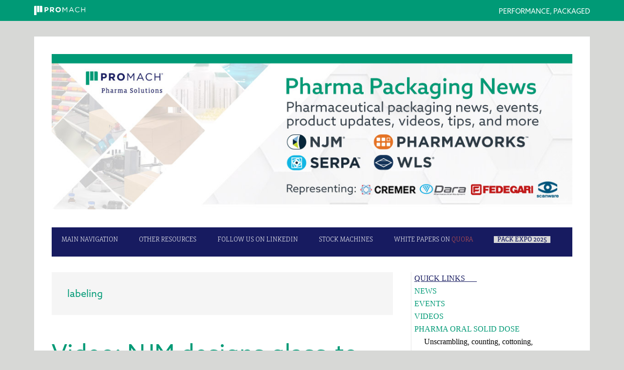

--- FILE ---
content_type: text/html; charset=UTF-8
request_url: https://www.pharmapackagingnews.com/tag/labeling/
body_size: 16044
content:
<!DOCTYPE html>
<html lang="en-US" prefix="og: https://ogp.me/ns#">
<head >
<meta charset="UTF-8" />
<meta name="viewport" content="width=device-width, initial-scale=1" />
	<style>img:is([sizes="auto" i], [sizes^="auto," i]) { contain-intrinsic-size: 3000px 1500px }</style>
	
<!-- Search Engine Optimization by Rank Math PRO - https://rankmath.com/ -->
<title>labeling &raquo; Pharma Packaging News</title>
<meta name="robots" content="follow, noindex"/>
<meta property="og:locale" content="en_US" />
<meta property="og:type" content="article" />
<meta property="og:title" content="labeling &raquo; Pharma Packaging News" />
<meta property="og:url" content="https://www.pharmapackagingnews.com/tag/labeling/" />
<meta property="og:site_name" content="Pharma Packaging News" />
<meta name="twitter:card" content="summary_large_image" />
<meta name="twitter:title" content="labeling &raquo; Pharma Packaging News" />
<meta name="twitter:label1" content="Posts" />
<meta name="twitter:data1" content="6" />
<script type="application/ld+json" class="rank-math-schema-pro">{"@context":"https://schema.org","@graph":[{"@type":"Organization","@id":"https://www.pharmapackagingnews.com/#organization","name":"Pharma Packaging News"},{"@type":"WebSite","@id":"https://www.pharmapackagingnews.com/#website","url":"https://www.pharmapackagingnews.com","name":"Pharma Packaging News","publisher":{"@id":"https://www.pharmapackagingnews.com/#organization"},"inLanguage":"en-US"},{"@type":"CollectionPage","@id":"https://www.pharmapackagingnews.com/tag/labeling/#webpage","url":"https://www.pharmapackagingnews.com/tag/labeling/","name":"labeling &raquo; Pharma Packaging News","isPartOf":{"@id":"https://www.pharmapackagingnews.com/#website"},"inLanguage":"en-US"}]}</script>
<!-- /Rank Math WordPress SEO plugin -->

<link rel="alternate" type="application/rss+xml" title="Pharma Packaging News &raquo; Feed" href="https://www.pharmapackagingnews.com/feed/" />
<link rel="alternate" type="application/rss+xml" title="Pharma Packaging News &raquo; Comments Feed" href="https://www.pharmapackagingnews.com/comments/feed/" />
<link rel="alternate" type="application/rss+xml" title="Pharma Packaging News &raquo; labeling Tag Feed" href="https://www.pharmapackagingnews.com/tag/labeling/feed/" />
<script type="text/javascript">
/* <![CDATA[ */
window._wpemojiSettings = {"baseUrl":"https:\/\/s.w.org\/images\/core\/emoji\/16.0.1\/72x72\/","ext":".png","svgUrl":"https:\/\/s.w.org\/images\/core\/emoji\/16.0.1\/svg\/","svgExt":".svg","source":{"concatemoji":"https:\/\/www.pharmapackagingnews.com\/wp-includes\/js\/wp-emoji-release.min.js?ver=6.8.3"}};
/*! This file is auto-generated */
!function(s,n){var o,i,e;function c(e){try{var t={supportTests:e,timestamp:(new Date).valueOf()};sessionStorage.setItem(o,JSON.stringify(t))}catch(e){}}function p(e,t,n){e.clearRect(0,0,e.canvas.width,e.canvas.height),e.fillText(t,0,0);var t=new Uint32Array(e.getImageData(0,0,e.canvas.width,e.canvas.height).data),a=(e.clearRect(0,0,e.canvas.width,e.canvas.height),e.fillText(n,0,0),new Uint32Array(e.getImageData(0,0,e.canvas.width,e.canvas.height).data));return t.every(function(e,t){return e===a[t]})}function u(e,t){e.clearRect(0,0,e.canvas.width,e.canvas.height),e.fillText(t,0,0);for(var n=e.getImageData(16,16,1,1),a=0;a<n.data.length;a++)if(0!==n.data[a])return!1;return!0}function f(e,t,n,a){switch(t){case"flag":return n(e,"\ud83c\udff3\ufe0f\u200d\u26a7\ufe0f","\ud83c\udff3\ufe0f\u200b\u26a7\ufe0f")?!1:!n(e,"\ud83c\udde8\ud83c\uddf6","\ud83c\udde8\u200b\ud83c\uddf6")&&!n(e,"\ud83c\udff4\udb40\udc67\udb40\udc62\udb40\udc65\udb40\udc6e\udb40\udc67\udb40\udc7f","\ud83c\udff4\u200b\udb40\udc67\u200b\udb40\udc62\u200b\udb40\udc65\u200b\udb40\udc6e\u200b\udb40\udc67\u200b\udb40\udc7f");case"emoji":return!a(e,"\ud83e\udedf")}return!1}function g(e,t,n,a){var r="undefined"!=typeof WorkerGlobalScope&&self instanceof WorkerGlobalScope?new OffscreenCanvas(300,150):s.createElement("canvas"),o=r.getContext("2d",{willReadFrequently:!0}),i=(o.textBaseline="top",o.font="600 32px Arial",{});return e.forEach(function(e){i[e]=t(o,e,n,a)}),i}function t(e){var t=s.createElement("script");t.src=e,t.defer=!0,s.head.appendChild(t)}"undefined"!=typeof Promise&&(o="wpEmojiSettingsSupports",i=["flag","emoji"],n.supports={everything:!0,everythingExceptFlag:!0},e=new Promise(function(e){s.addEventListener("DOMContentLoaded",e,{once:!0})}),new Promise(function(t){var n=function(){try{var e=JSON.parse(sessionStorage.getItem(o));if("object"==typeof e&&"number"==typeof e.timestamp&&(new Date).valueOf()<e.timestamp+604800&&"object"==typeof e.supportTests)return e.supportTests}catch(e){}return null}();if(!n){if("undefined"!=typeof Worker&&"undefined"!=typeof OffscreenCanvas&&"undefined"!=typeof URL&&URL.createObjectURL&&"undefined"!=typeof Blob)try{var e="postMessage("+g.toString()+"("+[JSON.stringify(i),f.toString(),p.toString(),u.toString()].join(",")+"));",a=new Blob([e],{type:"text/javascript"}),r=new Worker(URL.createObjectURL(a),{name:"wpTestEmojiSupports"});return void(r.onmessage=function(e){c(n=e.data),r.terminate(),t(n)})}catch(e){}c(n=g(i,f,p,u))}t(n)}).then(function(e){for(var t in e)n.supports[t]=e[t],n.supports.everything=n.supports.everything&&n.supports[t],"flag"!==t&&(n.supports.everythingExceptFlag=n.supports.everythingExceptFlag&&n.supports[t]);n.supports.everythingExceptFlag=n.supports.everythingExceptFlag&&!n.supports.flag,n.DOMReady=!1,n.readyCallback=function(){n.DOMReady=!0}}).then(function(){return e}).then(function(){var e;n.supports.everything||(n.readyCallback(),(e=n.source||{}).concatemoji?t(e.concatemoji):e.wpemoji&&e.twemoji&&(t(e.twemoji),t(e.wpemoji)))}))}((window,document),window._wpemojiSettings);
/* ]]> */
</script>
<link rel='stylesheet' id='metro-pro-css' href='https://www.pharmapackagingnews.com/wp-content/themes/metro-pro/style.css?ver=2.2.2' type='text/css' media='all' />
<style id='metro-pro-inline-css' type='text/css'>


		a,
		.entry-content a,
		.entry-title a:focus,
		.entry-title a:hover,
		.genesis-nav-menu > .right > a:focus,
		.genesis-nav-menu > .right > a:hover {
			color: #009a76;
		}
		

		a.social-buttons:focus,
		a.social-buttons:hover,
		button:focus,
		button:hover,
		input:focus[type="button"],
		input:focus[type="reset"],
		input:focus[type="submit"],
		input:hover[type="button"],
		input:hover[type="reset"],
		input:hover[type="submit"],
		.archive-pagination li a:focus,
		.archive-pagination li a:hover,
		.archive-pagination li.active a,
		.button:focus,
		.button:hover,
		.content .entry-meta .entry-comments-link a,
		.entry-content .button:focus,
		.entry-content .button:hover,
		.genesis-nav-menu .current-menu-item > a,
		.genesis-nav-menu a:focus,
		.genesis-nav-menu a:hover,
		.nav-primary .sub-menu a:focus,
		.nav-primary .sub-menu a:hover,
		.nav-secondary .sub-menu a:focus,
		.nav-secondary .sub-menu a:hover,
		.sidebar .enews-widget input[type="submit"],
		.site-title a,
		.site-title a:focus,
		.site-title a:hover {
			background-color: #009a76;
			color: #ffffff;
		}

		
</style>
<style id='wp-emoji-styles-inline-css' type='text/css'>

	img.wp-smiley, img.emoji {
		display: inline !important;
		border: none !important;
		box-shadow: none !important;
		height: 1em !important;
		width: 1em !important;
		margin: 0 0.07em !important;
		vertical-align: -0.1em !important;
		background: none !important;
		padding: 0 !important;
	}
</style>
<link rel='stylesheet' id='wp-block-library-css' href='https://www.pharmapackagingnews.com/wp-includes/css/dist/block-library/style.min.css?ver=6.8.3' type='text/css' media='all' />
<style id='classic-theme-styles-inline-css' type='text/css'>
/*! This file is auto-generated */
.wp-block-button__link{color:#fff;background-color:#32373c;border-radius:9999px;box-shadow:none;text-decoration:none;padding:calc(.667em + 2px) calc(1.333em + 2px);font-size:1.125em}.wp-block-file__button{background:#32373c;color:#fff;text-decoration:none}
</style>
<link rel='stylesheet' id='pardot-css' href='https://www.pharmapackagingnews.com/wp-content/plugins/pardot/build/style-index.css?ver=1717465290' type='text/css' media='all' />
<link rel='stylesheet' id='wpda_countdown_gutenberg_css-css' href='https://www.pharmapackagingnews.com/wp-content/plugins/widget-countdown/includes/gutenberg/style.css?ver=6.8.3' type='text/css' media='all' />
<style id='pdfemb-pdf-embedder-viewer-style-inline-css' type='text/css'>
.wp-block-pdfemb-pdf-embedder-viewer{max-width:none}

</style>
<link rel='stylesheet' id='mediaelement-css' href='https://www.pharmapackagingnews.com/wp-includes/js/mediaelement/mediaelementplayer-legacy.min.css?ver=4.2.17' type='text/css' media='all' />
<link rel='stylesheet' id='wp-mediaelement-css' href='https://www.pharmapackagingnews.com/wp-includes/js/mediaelement/wp-mediaelement.min.css?ver=6.8.3' type='text/css' media='all' />
<style id='jetpack-sharing-buttons-style-inline-css' type='text/css'>
.jetpack-sharing-buttons__services-list{display:flex;flex-direction:row;flex-wrap:wrap;gap:0;list-style-type:none;margin:5px;padding:0}.jetpack-sharing-buttons__services-list.has-small-icon-size{font-size:12px}.jetpack-sharing-buttons__services-list.has-normal-icon-size{font-size:16px}.jetpack-sharing-buttons__services-list.has-large-icon-size{font-size:24px}.jetpack-sharing-buttons__services-list.has-huge-icon-size{font-size:36px}@media print{.jetpack-sharing-buttons__services-list{display:none!important}}.editor-styles-wrapper .wp-block-jetpack-sharing-buttons{gap:0;padding-inline-start:0}ul.jetpack-sharing-buttons__services-list.has-background{padding:1.25em 2.375em}
</style>
<style id='global-styles-inline-css' type='text/css'>
:root{--wp--preset--aspect-ratio--square: 1;--wp--preset--aspect-ratio--4-3: 4/3;--wp--preset--aspect-ratio--3-4: 3/4;--wp--preset--aspect-ratio--3-2: 3/2;--wp--preset--aspect-ratio--2-3: 2/3;--wp--preset--aspect-ratio--16-9: 16/9;--wp--preset--aspect-ratio--9-16: 9/16;--wp--preset--color--black: #000000;--wp--preset--color--cyan-bluish-gray: #abb8c3;--wp--preset--color--white: #ffffff;--wp--preset--color--pale-pink: #f78da7;--wp--preset--color--vivid-red: #cf2e2e;--wp--preset--color--luminous-vivid-orange: #ff6900;--wp--preset--color--luminous-vivid-amber: #fcb900;--wp--preset--color--light-green-cyan: #7bdcb5;--wp--preset--color--vivid-green-cyan: #00d084;--wp--preset--color--pale-cyan-blue: #8ed1fc;--wp--preset--color--vivid-cyan-blue: #0693e3;--wp--preset--color--vivid-purple: #9b51e0;--wp--preset--gradient--vivid-cyan-blue-to-vivid-purple: linear-gradient(135deg,rgba(6,147,227,1) 0%,rgb(155,81,224) 100%);--wp--preset--gradient--light-green-cyan-to-vivid-green-cyan: linear-gradient(135deg,rgb(122,220,180) 0%,rgb(0,208,130) 100%);--wp--preset--gradient--luminous-vivid-amber-to-luminous-vivid-orange: linear-gradient(135deg,rgba(252,185,0,1) 0%,rgba(255,105,0,1) 100%);--wp--preset--gradient--luminous-vivid-orange-to-vivid-red: linear-gradient(135deg,rgba(255,105,0,1) 0%,rgb(207,46,46) 100%);--wp--preset--gradient--very-light-gray-to-cyan-bluish-gray: linear-gradient(135deg,rgb(238,238,238) 0%,rgb(169,184,195) 100%);--wp--preset--gradient--cool-to-warm-spectrum: linear-gradient(135deg,rgb(74,234,220) 0%,rgb(151,120,209) 20%,rgb(207,42,186) 40%,rgb(238,44,130) 60%,rgb(251,105,98) 80%,rgb(254,248,76) 100%);--wp--preset--gradient--blush-light-purple: linear-gradient(135deg,rgb(255,206,236) 0%,rgb(152,150,240) 100%);--wp--preset--gradient--blush-bordeaux: linear-gradient(135deg,rgb(254,205,165) 0%,rgb(254,45,45) 50%,rgb(107,0,62) 100%);--wp--preset--gradient--luminous-dusk: linear-gradient(135deg,rgb(255,203,112) 0%,rgb(199,81,192) 50%,rgb(65,88,208) 100%);--wp--preset--gradient--pale-ocean: linear-gradient(135deg,rgb(255,245,203) 0%,rgb(182,227,212) 50%,rgb(51,167,181) 100%);--wp--preset--gradient--electric-grass: linear-gradient(135deg,rgb(202,248,128) 0%,rgb(113,206,126) 100%);--wp--preset--gradient--midnight: linear-gradient(135deg,rgb(2,3,129) 0%,rgb(40,116,252) 100%);--wp--preset--font-size--small: 13px;--wp--preset--font-size--medium: 20px;--wp--preset--font-size--large: 36px;--wp--preset--font-size--x-large: 42px;--wp--preset--spacing--20: 0.44rem;--wp--preset--spacing--30: 0.67rem;--wp--preset--spacing--40: 1rem;--wp--preset--spacing--50: 1.5rem;--wp--preset--spacing--60: 2.25rem;--wp--preset--spacing--70: 3.38rem;--wp--preset--spacing--80: 5.06rem;--wp--preset--shadow--natural: 6px 6px 9px rgba(0, 0, 0, 0.2);--wp--preset--shadow--deep: 12px 12px 50px rgba(0, 0, 0, 0.4);--wp--preset--shadow--sharp: 6px 6px 0px rgba(0, 0, 0, 0.2);--wp--preset--shadow--outlined: 6px 6px 0px -3px rgba(255, 255, 255, 1), 6px 6px rgba(0, 0, 0, 1);--wp--preset--shadow--crisp: 6px 6px 0px rgba(0, 0, 0, 1);}:where(.is-layout-flex){gap: 0.5em;}:where(.is-layout-grid){gap: 0.5em;}body .is-layout-flex{display: flex;}.is-layout-flex{flex-wrap: wrap;align-items: center;}.is-layout-flex > :is(*, div){margin: 0;}body .is-layout-grid{display: grid;}.is-layout-grid > :is(*, div){margin: 0;}:where(.wp-block-columns.is-layout-flex){gap: 2em;}:where(.wp-block-columns.is-layout-grid){gap: 2em;}:where(.wp-block-post-template.is-layout-flex){gap: 1.25em;}:where(.wp-block-post-template.is-layout-grid){gap: 1.25em;}.has-black-color{color: var(--wp--preset--color--black) !important;}.has-cyan-bluish-gray-color{color: var(--wp--preset--color--cyan-bluish-gray) !important;}.has-white-color{color: var(--wp--preset--color--white) !important;}.has-pale-pink-color{color: var(--wp--preset--color--pale-pink) !important;}.has-vivid-red-color{color: var(--wp--preset--color--vivid-red) !important;}.has-luminous-vivid-orange-color{color: var(--wp--preset--color--luminous-vivid-orange) !important;}.has-luminous-vivid-amber-color{color: var(--wp--preset--color--luminous-vivid-amber) !important;}.has-light-green-cyan-color{color: var(--wp--preset--color--light-green-cyan) !important;}.has-vivid-green-cyan-color{color: var(--wp--preset--color--vivid-green-cyan) !important;}.has-pale-cyan-blue-color{color: var(--wp--preset--color--pale-cyan-blue) !important;}.has-vivid-cyan-blue-color{color: var(--wp--preset--color--vivid-cyan-blue) !important;}.has-vivid-purple-color{color: var(--wp--preset--color--vivid-purple) !important;}.has-black-background-color{background-color: var(--wp--preset--color--black) !important;}.has-cyan-bluish-gray-background-color{background-color: var(--wp--preset--color--cyan-bluish-gray) !important;}.has-white-background-color{background-color: var(--wp--preset--color--white) !important;}.has-pale-pink-background-color{background-color: var(--wp--preset--color--pale-pink) !important;}.has-vivid-red-background-color{background-color: var(--wp--preset--color--vivid-red) !important;}.has-luminous-vivid-orange-background-color{background-color: var(--wp--preset--color--luminous-vivid-orange) !important;}.has-luminous-vivid-amber-background-color{background-color: var(--wp--preset--color--luminous-vivid-amber) !important;}.has-light-green-cyan-background-color{background-color: var(--wp--preset--color--light-green-cyan) !important;}.has-vivid-green-cyan-background-color{background-color: var(--wp--preset--color--vivid-green-cyan) !important;}.has-pale-cyan-blue-background-color{background-color: var(--wp--preset--color--pale-cyan-blue) !important;}.has-vivid-cyan-blue-background-color{background-color: var(--wp--preset--color--vivid-cyan-blue) !important;}.has-vivid-purple-background-color{background-color: var(--wp--preset--color--vivid-purple) !important;}.has-black-border-color{border-color: var(--wp--preset--color--black) !important;}.has-cyan-bluish-gray-border-color{border-color: var(--wp--preset--color--cyan-bluish-gray) !important;}.has-white-border-color{border-color: var(--wp--preset--color--white) !important;}.has-pale-pink-border-color{border-color: var(--wp--preset--color--pale-pink) !important;}.has-vivid-red-border-color{border-color: var(--wp--preset--color--vivid-red) !important;}.has-luminous-vivid-orange-border-color{border-color: var(--wp--preset--color--luminous-vivid-orange) !important;}.has-luminous-vivid-amber-border-color{border-color: var(--wp--preset--color--luminous-vivid-amber) !important;}.has-light-green-cyan-border-color{border-color: var(--wp--preset--color--light-green-cyan) !important;}.has-vivid-green-cyan-border-color{border-color: var(--wp--preset--color--vivid-green-cyan) !important;}.has-pale-cyan-blue-border-color{border-color: var(--wp--preset--color--pale-cyan-blue) !important;}.has-vivid-cyan-blue-border-color{border-color: var(--wp--preset--color--vivid-cyan-blue) !important;}.has-vivid-purple-border-color{border-color: var(--wp--preset--color--vivid-purple) !important;}.has-vivid-cyan-blue-to-vivid-purple-gradient-background{background: var(--wp--preset--gradient--vivid-cyan-blue-to-vivid-purple) !important;}.has-light-green-cyan-to-vivid-green-cyan-gradient-background{background: var(--wp--preset--gradient--light-green-cyan-to-vivid-green-cyan) !important;}.has-luminous-vivid-amber-to-luminous-vivid-orange-gradient-background{background: var(--wp--preset--gradient--luminous-vivid-amber-to-luminous-vivid-orange) !important;}.has-luminous-vivid-orange-to-vivid-red-gradient-background{background: var(--wp--preset--gradient--luminous-vivid-orange-to-vivid-red) !important;}.has-very-light-gray-to-cyan-bluish-gray-gradient-background{background: var(--wp--preset--gradient--very-light-gray-to-cyan-bluish-gray) !important;}.has-cool-to-warm-spectrum-gradient-background{background: var(--wp--preset--gradient--cool-to-warm-spectrum) !important;}.has-blush-light-purple-gradient-background{background: var(--wp--preset--gradient--blush-light-purple) !important;}.has-blush-bordeaux-gradient-background{background: var(--wp--preset--gradient--blush-bordeaux) !important;}.has-luminous-dusk-gradient-background{background: var(--wp--preset--gradient--luminous-dusk) !important;}.has-pale-ocean-gradient-background{background: var(--wp--preset--gradient--pale-ocean) !important;}.has-electric-grass-gradient-background{background: var(--wp--preset--gradient--electric-grass) !important;}.has-midnight-gradient-background{background: var(--wp--preset--gradient--midnight) !important;}.has-small-font-size{font-size: var(--wp--preset--font-size--small) !important;}.has-medium-font-size{font-size: var(--wp--preset--font-size--medium) !important;}.has-large-font-size{font-size: var(--wp--preset--font-size--large) !important;}.has-x-large-font-size{font-size: var(--wp--preset--font-size--x-large) !important;}
:where(.wp-block-post-template.is-layout-flex){gap: 1.25em;}:where(.wp-block-post-template.is-layout-grid){gap: 1.25em;}
:where(.wp-block-columns.is-layout-flex){gap: 2em;}:where(.wp-block-columns.is-layout-grid){gap: 2em;}
:root :where(.wp-block-pullquote){font-size: 1.5em;line-height: 1.6;}
</style>
<link rel='stylesheet' id='dashicons-css' href='https://www.pharmapackagingnews.com/wp-includes/css/dashicons.min.css?ver=6.8.3' type='text/css' media='all' />
<link rel='stylesheet' id='google-font-css' href='https://fonts.googleapis.com/css?family=Oswald%3A400&#038;ver=2.2.2' type='text/css' media='all' />
<script type="text/javascript" src="https://www.pharmapackagingnews.com/wp-includes/js/jquery/jquery.min.js?ver=3.7.1" id="jquery-core-js"></script>
<script type="text/javascript" src="https://www.pharmapackagingnews.com/wp-includes/js/jquery/jquery-migrate.min.js?ver=3.4.1" id="jquery-migrate-js"></script>
<link rel="https://api.w.org/" href="https://www.pharmapackagingnews.com/wp-json/" /><link rel="alternate" title="JSON" type="application/json" href="https://www.pharmapackagingnews.com/wp-json/wp/v2/tags/37" /><link rel="EditURI" type="application/rsd+xml" title="RSD" href="https://www.pharmapackagingnews.com/xmlrpc.php?rsd" />
	<style>img#wpstats{display:none}</style>
		<style type="text/css">.site-title a { background: url(https://www.pharmapackagingnews.com/wp-content/uploads/PharmaSolutions_Blog_Header-V3.jpg) no-repeat !important; }</style>
<!-- Google Tag Manager -->
<script>(function(w,d,s,l,i){w[l]=w[l]||[];w[l].push({'gtm.start':
new Date().getTime(),event:'gtm.js'});var f=d.getElementsByTagName(s)[0],
j=d.createElement(s),dl=l!='dataLayer'?'&l='+l:'';j.async=true;j.src=
'https://www.googletagmanager.com/gtm.js?id='+i+dl;f.parentNode.insertBefore(j,f);
})(window,document,'script','dataLayer', 'GTM-5KC3R8G');</script>
<!-- End Google Tag Manager --><style type="text/css" id="custom-background-css">
body.custom-background { background-color: #d7d8d6; }
</style>
	<link rel="icon" href="https://www.pharmapackagingnews.com/wp-content/uploads/2019/01/cropped-promach-favicon-32x32.png" sizes="32x32" />
<link rel="icon" href="https://www.pharmapackagingnews.com/wp-content/uploads/2019/01/cropped-promach-favicon-192x192.png" sizes="192x192" />
<link rel="apple-touch-icon" href="https://www.pharmapackagingnews.com/wp-content/uploads/2019/01/cropped-promach-favicon-180x180.png" />
<meta name="msapplication-TileImage" content="https://www.pharmapackagingnews.com/wp-content/uploads/2019/01/cropped-promach-favicon-270x270.png" />
</head>
<body class="archive tag tag-labeling tag-37 custom-background wp-theme-genesis wp-child-theme-metro-pro custom-header header-image header-full-width content-sidebar genesis-breadcrumbs-hidden genesis-footer-widgets-hidden" itemscope itemtype="https://schema.org/WebPage"><!-- Google Tag Manager (noscript) -->
<noscript><iframe src="https://www.googletagmanager.com/ns.html?id=GTM-5KC3R8G"
height="0" width="0" style="display:none;visibility:hidden"></iframe></noscript>
<!-- End Google Tag Manager (noscript) --><div class="endorser-bar">
	<div class="endorser-wrap">
		<a href="https://www.promachbuilt.com" target="_blank" rel="noopener noreferrer">
			<img src="/wp-content/themes/metro-pro/images/promach-endorser-bar-logo.png" alt="ProMach: Performance, Packaged">
		</a>
		<span>Performance, Packaged</span>
	</div>
</div><div class="site-container"><ul class="genesis-skip-link"><li><a href="#genesis-nav-primary" class="screen-reader-shortcut"> Skip to primary navigation</a></li><li><a href="#genesis-content" class="screen-reader-shortcut"> Skip to main content</a></li><li><a href="#genesis-sidebar-primary" class="screen-reader-shortcut"> Skip to primary sidebar</a></li></ul><div class="site-container-wrap"><header class="site-header" itemscope itemtype="https://schema.org/WPHeader"><div class="wrap"><div class="title-area"><p class="site-title" itemprop="headline"><a href="https://www.pharmapackagingnews.com/">Pharma Packaging News</a></p><p class="site-description" itemprop="description">Online resource for news, product updates, events, videos, aftermarket, technical tips for ProMach Pharma -- NJM, Pharmaworks, WLS</p></div></div></header><nav class="nav-primary" aria-label="Main" itemscope itemtype="https://schema.org/SiteNavigationElement" id="genesis-nav-primary"><div class="wrap"><ul id="menu-main-menu" class="menu genesis-nav-menu menu-primary js-superfish"><li id="menu-item-3463" class="menu-item menu-item-type-custom menu-item-object-custom menu-item-has-children menu-item-3463"><a itemprop="url"><span itemprop="name">Main Navigation</span></a>
<ul class="sub-menu">
	<li id="menu-item-3799" class="menu-item menu-item-type-custom menu-item-object-custom menu-item-home menu-item-3799"><a href="https://www.pharmapackagingnews.com/" itemprop="url"><span itemprop="name">Home</span></a></li>
	<li id="menu-item-3464" class="menu-item menu-item-type-custom menu-item-object-custom menu-item-3464"><a href="https://www.pharmapackagingnews.com/category/news/" itemprop="url"><span itemprop="name">News</span></a></li>
	<li id="menu-item-3465" class="menu-item menu-item-type-custom menu-item-object-custom menu-item-3465"><a href="https://www.pharmapackagingnews.com/category/events/" itemprop="url"><span itemprop="name">Events</span></a></li>
	<li id="menu-item-3466" class="menu-item menu-item-type-custom menu-item-object-custom menu-item-3466"><a href="https://www.pharmapackagingnews.com/category/videos/" itemprop="url"><span itemprop="name">Videos</span></a></li>
	<li id="menu-item-3467" class="menu-item menu-item-type-custom menu-item-object-custom menu-item-3467"><a href="https://www.pharmapackagingnews.com/category/pharma-oral-solid-dose/" itemprop="url"><span itemprop="name">Pharma Oral Solid Dose</span></a></li>
	<li id="menu-item-3468" class="menu-item menu-item-type-custom menu-item-object-custom menu-item-3468"><a href="https://www.pharmapackagingnews.com/category/liquid-aseptic-processing/" itemprop="url"><span itemprop="name">Pharma Liquid Aseptic Processing</span></a></li>
	<li id="menu-item-3469" class="menu-item menu-item-type-custom menu-item-object-custom menu-item-3469"><a href="https://www.pharmapackagingnews.com/category/pharma-secondary-packaging/" itemprop="url"><span itemprop="name">Pharma Secondary Packaging</span></a></li>
	<li id="menu-item-3470" class="menu-item menu-item-type-custom menu-item-object-custom menu-item-3470"><a href="https://www.pharmapackagingnews.com/category/aftermarket/" itemprop="url"><span itemprop="name">Aftermarket</span></a></li>
	<li id="menu-item-3471" class="menu-item menu-item-type-custom menu-item-object-custom menu-item-3471"><a href="https://www.pharmapackagingnews.com/category/njm/" itemprop="url"><span itemprop="name">NJM Content</span></a></li>
	<li id="menu-item-3472" class="menu-item menu-item-type-custom menu-item-object-custom menu-item-3472"><a href="https://www.pharmapackagingnews.com/category/pharmaworks/" itemprop="url"><span itemprop="name">Pharmaworks Content</span></a></li>
	<li id="menu-item-3473" class="menu-item menu-item-type-custom menu-item-object-custom menu-item-3473"><a href="https://www.pharmapackagingnews.com/category/serpa/" itemprop="url"><span itemprop="name">Serpa Content</span></a></li>
	<li id="menu-item-3474" class="menu-item menu-item-type-custom menu-item-object-custom menu-item-3474"><a href="https://www.pharmapackagingnews.com/category/wls/" itemprop="url"><span itemprop="name">WLS Content</span></a></li>
	<li id="menu-item-3475" class="menu-item menu-item-type-custom menu-item-object-custom menu-item-3475"><a href="https://www.pharmapackagingnews.com/all-posts/" itemprop="url"><span itemprop="name">All posts on this blog</span></a></li>
</ul>
</li>
<li id="menu-item-3462" class="menu-item menu-item-type-custom menu-item-object-custom menu-item-has-children menu-item-3462"><a itemprop="url"><span itemprop="name">Other Resources</span></a>
<ul class="sub-menu">
	<li id="menu-item-3082" class="menu-item menu-item-type-custom menu-item-object-custom menu-item-has-children menu-item-3082"><a href="https://www.pharmapackagingnews.com/category/njm/" itemprop="url"><span itemprop="name">NJM</span></a>
	<ul class="sub-menu">
		<li id="menu-item-3080" class="menu-item menu-item-type-custom menu-item-object-custom menu-item-3080"><a href="https://www.njmpackaging.com/" itemprop="url"><span itemprop="name">NJM Web Site</span></a></li>
		<li id="menu-item-3081" class="menu-item menu-item-type-custom menu-item-object-custom menu-item-3081"><a href="https://www.njmpackaging.com/products/" itemprop="url"><span itemprop="name">NJM Products</span></a></li>
		<li id="menu-item-3428" class="menu-item menu-item-type-custom menu-item-object-custom menu-item-3428"><a href="https://www.linkedin.com/company/njm-packaging" itemprop="url"><span itemprop="name">NJM on LinkedIn</span></a></li>
	</ul>
</li>
	<li id="menu-item-3435" class="menu-item menu-item-type-custom menu-item-object-custom menu-item-has-children menu-item-3435"><a href="https://www.pharmapackagingnews.com/category/pharmaworks/" itemprop="url"><span itemprop="name">Pharmaworks</span></a>
	<ul class="sub-menu">
		<li id="menu-item-3436" class="menu-item menu-item-type-custom menu-item-object-custom menu-item-3436"><a href="https://www.pharmaworks.com/" itemprop="url"><span itemprop="name">Pharmaworks Web Site</span></a></li>
		<li id="menu-item-3437" class="menu-item menu-item-type-custom menu-item-object-custom menu-item-3437"><a href="https://www.pharmaworks.com/products/" itemprop="url"><span itemprop="name">Pharmaworks Products</span></a></li>
		<li id="menu-item-3438" class="menu-item menu-item-type-custom menu-item-object-custom menu-item-3438"><a href="https://www.linkedin.com/company/pharmaworks" itemprop="url"><span itemprop="name">Pharmaworks on LinkedIn</span></a></li>
	</ul>
</li>
	<li id="menu-item-3444" class="menu-item menu-item-type-custom menu-item-object-custom menu-item-has-children menu-item-3444"><a href="https://www.pharmapackagingnews.com/category/serpa/" itemprop="url"><span itemprop="name">Serpa</span></a>
	<ul class="sub-menu">
		<li id="menu-item-3445" class="menu-item menu-item-type-custom menu-item-object-custom menu-item-3445"><a href="https://www.serpapackaging.com/" itemprop="url"><span itemprop="name">Serpa Web Site</span></a></li>
		<li id="menu-item-3446" class="menu-item menu-item-type-custom menu-item-object-custom menu-item-3446"><a href="https://www.serpapackaging.com/products/" itemprop="url"><span itemprop="name">Serpa Products</span></a></li>
		<li id="menu-item-3447" class="menu-item menu-item-type-custom menu-item-object-custom menu-item-3447"><a href="https://www.linkedin.com/company/serpa-packaging-solutions/" itemprop="url"><span itemprop="name">Serpa on LinkedIn</span></a></li>
	</ul>
</li>
	<li id="menu-item-3112" class="menu-item menu-item-type-custom menu-item-object-custom menu-item-has-children menu-item-3112"><a href="https://www.pharmapackagingnews.com/category/wls/" itemprop="url"><span itemprop="name">WLS</span></a>
	<ul class="sub-menu">
		<li id="menu-item-3113" class="menu-item menu-item-type-custom menu-item-object-custom menu-item-3113"><a href="https://www.weilerls.com/" itemprop="url"><span itemprop="name">WLS Web Site</span></a></li>
		<li id="menu-item-3114" class="menu-item menu-item-type-custom menu-item-object-custom menu-item-3114"><a href="https://www.weilerls.com/products/" itemprop="url"><span itemprop="name">WLS Products</span></a></li>
		<li id="menu-item-3429" class="menu-item menu-item-type-custom menu-item-object-custom menu-item-3429"><a href="https://www.linkedin.com/company/weiler-labeling-systems/" itemprop="url"><span itemprop="name">WLS on LinkedIn</span></a></li>
	</ul>
</li>
	<li id="menu-item-3124" class="menu-item menu-item-type-custom menu-item-object-custom menu-item-has-children menu-item-3124"><a href="https://www.promachbuilt.com/" itemprop="url"><span itemprop="name">ProMach</span></a>
	<ul class="sub-menu">
		<li id="menu-item-3125" class="menu-item menu-item-type-custom menu-item-object-custom menu-item-3125"><a href="https://www.promachpharma.com" itemprop="url"><span itemprop="name">Pharma Business Line Portfolio Summary</span></a></li>
		<li id="menu-item-6279" class="menu-item menu-item-type-post_type menu-item-object-page menu-item-6279"><a href="https://www.pharmapackagingnews.com/white-papers-on-quora/" itemprop="url"><span itemprop="name">White Papers on <span style="color: #C65451;">Quora</span></span></a></li>
	</ul>
</li>
	<li id="menu-item-3141" class="menu-item menu-item-type-custom menu-item-object-custom menu-item-has-children menu-item-3141"><a href="https://www.pharmapackagingnews.com/contact/" itemprop="url"><span itemprop="name">Contact Us</span></a>
	<ul class="sub-menu">
		<li id="menu-item-3142" class="menu-item menu-item-type-custom menu-item-object-custom menu-item-3142"><a href="https://www.njmpackaging.com/contact/" itemprop="url"><span itemprop="name">Contact NJM</span></a></li>
		<li id="menu-item-3452" class="menu-item menu-item-type-custom menu-item-object-custom menu-item-3452"><a href="https://www.pharmaworks.com/contact/" itemprop="url"><span itemprop="name">Contact Pharmaworks</span></a></li>
		<li id="menu-item-3453" class="menu-item menu-item-type-custom menu-item-object-custom menu-item-3453"><a href="https://www.serpapackaging.com/contact/" itemprop="url"><span itemprop="name">Contact Serpa</span></a></li>
		<li id="menu-item-3143" class="menu-item menu-item-type-custom menu-item-object-custom menu-item-3143"><a href="https://www.weilerls.com/contact/" itemprop="url"><span itemprop="name">Contact WLS</span></a></li>
	</ul>
</li>
</ul>
</li>
<li id="menu-item-3135" class="menu-item menu-item-type-custom menu-item-object-custom menu-item-has-children menu-item-3135"><a itemprop="url"><span itemprop="name">Follow Us on LinkedIn</span></a>
<ul class="sub-menu">
	<li id="menu-item-3136" class="menu-item menu-item-type-custom menu-item-object-custom menu-item-3136"><a href="https://www.linkedin.com/company/njm-packaging" itemprop="url"><span itemprop="name">NJM LinkedIn</span></a></li>
	<li id="menu-item-3137" class="menu-item menu-item-type-custom menu-item-object-custom menu-item-3137"><a href="https://www.linkedin.com/company/weiler-labeling-systems/" itemprop="url"><span itemprop="name">WLS LinkedIn</span></a></li>
	<li id="menu-item-3442" class="menu-item menu-item-type-custom menu-item-object-custom menu-item-3442"><a href="https://www.linkedin.com/company/pharmaworks" itemprop="url"><span itemprop="name">Pharmaworks LinkedIn</span></a></li>
	<li id="menu-item-3528" class="menu-item menu-item-type-custom menu-item-object-custom menu-item-3528"><a href="https://www.linkedin.com/company/serpa-packaging-solutions/" itemprop="url"><span itemprop="name">Serpa LinkedIn</span></a></li>
	<li id="menu-item-3443" class="menu-item menu-item-type-custom menu-item-object-custom menu-item-3443"><a href="https://www.linkedin.com/company/pro-mach-inc" itemprop="url"><span itemprop="name">ProMach LinkedIn</span></a></li>
</ul>
</li>
<li id="menu-item-3580" class="menu-item menu-item-type-custom menu-item-object-custom menu-item-3580"><a href="https://www.pharmapackagingnews.com/stock-machines/" itemprop="url"><span itemprop="name">Stock Machines</span></a></li>
<li id="menu-item-6278" class="menu-item menu-item-type-post_type menu-item-object-page menu-item-6278"><a href="https://www.pharmapackagingnews.com/white-papers-on-quora/" itemprop="url"><span itemprop="name">White Papers on <span style="color: #C65451;">Quora</span></span></a></li>
<li id="menu-item-3802" class="menu-item menu-item-type-custom menu-item-object-custom menu-item-3802"><a href="https://www.pharmapackagingnews.com/pack-expo-las-vegas-2025-preview/" itemprop="url"><span itemprop="name"><p class=MsoNormal style='background:#D9D9D9;mso-background-themecolor:background1; mso-background-themeshade:217'><b><span style='color:#D9D9D9;mso-themecolor: background1;mso-themeshade:217;mso-style-textfill-fill-color:#D9D9D9; mso-style-textfill-fill-themecolor:background1;mso-style-textfill-fill-alpha: 100.0%;mso-style-textfill-fill-colortransforms:lumm=85000'>&#8211;</span><span class=SpellE><span style='color:#171B60'>Pack Expo 2025</span></span><span style='color:#171B60'></span><span style='color:#D9D9D9;mso-themecolor: background1;mso-themeshade:217;mso-style-textfill-fill-color:#D9D9D9; mso-style-textfill-fill-themecolor:background1;mso-style-textfill-fill-alpha: 100.0%;mso-style-textfill-fill-colortransforms:lumm=85000'>&#8211;</span><span style='color:#171B60'><o:p></o:p></span></b></p></span></a></li>
</ul></div></nav><div class="site-inner"><div class="content-sidebar-wrap"><main class="content" id="genesis-content"><div class="archive-description taxonomy-archive-description taxonomy-description"><h1 class="archive-title">labeling</h1></div><article class="post-4433 post type-post status-publish format-standard has-post-thumbnail category-njm category-liquid-aseptic-processing category-news category-videos tag-all-posts-chronologically tag-courser tag-labeling entry" aria-label="Video: NJM designs glass-to-glass contact avoidance system for Courser 230 labeler" itemscope itemtype="https://schema.org/CreativeWork"><header class="entry-header"><h2 class="entry-title" itemprop="headline"><a class="entry-title-link" rel="bookmark" href="https://www.pharmapackagingnews.com/glass-to-glass-contact-avoidance/">Video: NJM designs glass-to-glass contact avoidance system for Courser 230 labeler</a></h2>
<p class="entry-meta"><time class="entry-time" itemprop="datePublished" datetime="2021-11-29T13:14:23-06:00">November 29, 2021</time></p></header><div class="entry-content" itemprop="text"><p>&gt;&gt; With this system, physical integrity of syringes is guaranteed &gt;&gt; Glass to glass contact avoidance system utilizes manual feeding of Rondo type trays.</p>
</div><footer class="entry-footer"><p class="entry-meta"><span class="entry-categories">Filed Under: <a href="https://www.pharmapackagingnews.com/njm/" rel="category tag">NJM</a>, <a href="https://www.pharmapackagingnews.com/liquid-aseptic-processing/" rel="category tag">Liquid Aseptic Processing</a>, <a href="https://www.pharmapackagingnews.com/news/" rel="category tag">News</a>, <a href="https://www.pharmapackagingnews.com/videos/" rel="category tag">Videos</a></span> <span class="entry-tags">Tagged With: <a href="https://www.pharmapackagingnews.com/tag/all-posts-chronologically/" rel="tag">All posts chronologically</a>, <a href="https://www.pharmapackagingnews.com/tag/courser/" rel="tag">Courser</a>, <a href="https://www.pharmapackagingnews.com/tag/labeling/" rel="tag">labeling</a></span></p></footer></article><article class="post-3496 post type-post status-publish format-standard has-post-thumbnail category-news category-wls tag-all-posts-chronologically tag-labeling entry" aria-label="WLS VR series labeler presented in NBC Nightly News story on COVID vaccine production" itemscope itemtype="https://schema.org/CreativeWork"><header class="entry-header"><h2 class="entry-title" itemprop="headline"><a class="entry-title-link" rel="bookmark" href="https://www.pharmapackagingnews.com/wls-labeler-nbc/">WLS VR series labeler presented in <i>NBC Nightly News</i> story on COVID vaccine production</a></h2>
<p class="entry-meta"><time class="entry-time" itemprop="datePublished" datetime="2021-03-09T14:45:53-06:00">March 9, 2021</time></p></header><div class="entry-content" itemprop="text"><p>Exactly three months ago today, we at WLS were very proud to see our equipment on a broadcast of NBC Nightly News, in a story about COVID vaccine production.</p>
</div><footer class="entry-footer"><p class="entry-meta"><span class="entry-categories">Filed Under: <a href="https://www.pharmapackagingnews.com/news/" rel="category tag">News</a>, <a href="https://www.pharmapackagingnews.com/wls/" rel="category tag">WLS</a></span> <span class="entry-tags">Tagged With: <a href="https://www.pharmapackagingnews.com/tag/all-posts-chronologically/" rel="tag">All posts chronologically</a>, <a href="https://www.pharmapackagingnews.com/tag/labeling/" rel="tag">labeling</a></span></p></footer></article><article class="post-2938 post type-post status-publish format-standard category-uncategorized tag-autocolt tag-labeler tag-labeling entry" aria-label="Model 326 AUTOCOLT IV Labeler With New Options" itemscope itemtype="https://schema.org/CreativeWork"><header class="entry-header"><h2 class="entry-title" itemprop="headline"><a class="entry-title-link" rel="bookmark" href="https://www.pharmapackagingnews.com/workhorse-autocolt-326iv-labeler/">Model 326 AUTOCOLT IV Labeler With New Options</a></h2>
<p class="entry-meta"><time class="entry-time" itemprop="datePublished" datetime="2016-12-15T21:00:40-06:00">December 15, 2016</time></p></header><div class="entry-content" itemprop="text"><p>AUTOCOLT IV® Time-Lapse Video If you were in Chicago last month at the Pharma Expo Show, you would have seen the famous 326 AUTOCOLT IV pressure sensitive labeler running a round bottle, while using the servo-orienting wrap belt to positon the bottle to apply an outsert on the open area with NJM&#8217;s AutoSert  placing the outsert on [&hellip;]</p>
</div><footer class="entry-footer"><p class="entry-meta"><span class="entry-categories">Filed Under: <a href="https://www.pharmapackagingnews.com/uncategorized/" rel="category tag">Uncategorized</a></span> <span class="entry-tags">Tagged With: <a href="https://www.pharmapackagingnews.com/tag/autocolt/" rel="tag">AutoColt</a>, <a href="https://www.pharmapackagingnews.com/tag/labeler/" rel="tag">labeler</a>, <a href="https://www.pharmapackagingnews.com/tag/labeling/" rel="tag">labeling</a></span></p></footer></article><article class="post-2559 post type-post status-publish format-standard category-njm tag-dara tag-labeling tag-packaging tag-tablet-counting entry" aria-label="NJM’s 100th Year Continues to Provide Labeling and Packaging Innovation" itemscope itemtype="https://schema.org/CreativeWork"><header class="entry-header"><h2 class="entry-title" itemprop="headline"><a class="entry-title-link" rel="bookmark" href="https://www.pharmapackagingnews.com/njms-100th-year-continues-to-provide-labeling-and-packaging-innovation/">NJM’s 100th Year Continues to Provide Labeling and Packaging Innovation</a></h2>
<p class="entry-meta"><time class="entry-time" itemprop="datePublished" datetime="2015-12-28T19:13:33-06:00">December 28, 2015</time></p></header><div class="entry-content" itemprop="text"><p>2015 Brings Product Expansion of Packaging, Filling and Capping Lines, and New Labelers &amp; Bottle Trackers NJM Packaging is looking back over the past year.  It has been a very busy 100th year.  While Taylor Swift continued to dominate the pop charts, NJM shipped several new AUTOCOLT labeling machines, the new Cremer Tablet Counters, track and trace [&hellip;]</p>
</div><footer class="entry-footer"><p class="entry-meta"><span class="entry-categories">Filed Under: <a href="https://www.pharmapackagingnews.com/njm/" rel="category tag">NJM</a></span> <span class="entry-tags">Tagged With: <a href="https://www.pharmapackagingnews.com/tag/dara/" rel="tag">Dara</a>, <a href="https://www.pharmapackagingnews.com/tag/labeling/" rel="tag">labeling</a>, <a href="https://www.pharmapackagingnews.com/tag/packaging/" rel="tag">packaging</a>, <a href="https://www.pharmapackagingnews.com/tag/tablet-counting/" rel="tag">tablet counting</a></span></p></footer></article><article class="post-1913 post type-post status-publish format-standard category-njm tag-labeling tag-packaging-systems tag-packaging-technology tag-pharmaceutical-packaging entry" aria-label="NJM Introduces New Technology for the Pharmaceutical Industry in the 1950s" itemscope itemtype="https://schema.org/CreativeWork"><header class="entry-header"><h2 class="entry-title" itemprop="headline"><a class="entry-title-link" rel="bookmark" href="https://www.pharmapackagingnews.com/njm-introduces-new-technology-for-the-pharmaceutical-industry-in-the-1950s/">NJM Introduces New Technology for the Pharmaceutical Industry in the 1950s</a></h2>
<p class="entry-meta"><time class="entry-time" itemprop="datePublished" datetime="2015-03-24T18:42:23-05:00">March 24, 2015</time></p></header><div class="entry-content" itemprop="text"><p>Pharmaceutical Packaging Continues to Improve with NJM’s Mid-Century Machines In 1950, as U.S. families moved into the suburbs, NJM Packaging was gearing up for its next 15 years of pharmaceutical packaging innovation and expertise. The future President of NJM had begun his tenure with the company, and NJM was gearing up to introduce two new [&hellip;]</p>
</div><footer class="entry-footer"><p class="entry-meta"><span class="entry-categories">Filed Under: <a href="https://www.pharmapackagingnews.com/njm/" rel="category tag">NJM</a></span> <span class="entry-tags">Tagged With: <a href="https://www.pharmapackagingnews.com/tag/labeling/" rel="tag">labeling</a>, <a href="https://www.pharmapackagingnews.com/tag/packaging-systems/" rel="tag">packaging systems</a>, <a href="https://www.pharmapackagingnews.com/tag/packaging-technology/" rel="tag">packaging technology</a>, <a href="https://www.pharmapackagingnews.com/tag/pharmaceutical-packaging/" rel="tag">pharmaceutical packaging</a></span></p></footer></article><div class="archive-pagination pagination" role="navigation" aria-label="Pagination"><ul><li class="active" ><a href="https://www.pharmapackagingnews.com/tag/labeling/" aria-current="page"><span class="screen-reader-text">Page</span> 1</a></li>
<li><a href="https://www.pharmapackagingnews.com/tag/labeling/page/2/"><span class="screen-reader-text">Page</span> 2</a></li>
<li class="pagination-next"><a href="https://www.pharmapackagingnews.com/tag/labeling/page/2/" ><span class="screen-reader-text">Go to</span> Next Page &#x000BB;</a></li>
</ul></div>
</main><aside class="sidebar sidebar-primary widget-area" role="complementary" aria-label="Primary Sidebar" itemscope itemtype="https://schema.org/WPSideBar" id="genesis-sidebar-primary"><h2 class="genesis-sidebar-title screen-reader-text">Primary Sidebar</h2><section id="custom_html-14" class="widget_text widget widget_custom_html"><div class="widget_text widget-wrap"><div class="textwidget custom-html-widget"><img src="https://www.pharmapackagingnews.com/wp-content/uploads/2021/09/Vertical-line-6.png" align="left">
<p style="color: #009A76; font-family: Tahoma; font-size: 16px;"><strong><u style="color: #171B60">QUICK LINKS___</u></strong><br><a href="https://www.pharmapackagingnews.com/category/news/">NEWS</a><br>
		  <a href="https://www.pharmapackagingnews.com/category/events/">EVENTS</a><br>
	      <a href="https://www.pharmapackagingnews.com/category/videos/">VIDEOS</a><br>
	      <a href="https://www.pharmapackagingnews.com/category/pharma-oral-solid-dose/">PHARMA ORAL SOLID DOSE</a><br>
    <span style="color: #000000; font-family: Cambria, 'Hoefler Text', 'Liberation Serif', Times, 'Times New Roman', serif;">&nbsp; &nbsp; &nbsp;Unscrambling, counting, cottoning,<br>
&nbsp; &nbsp; &nbsp;capping, labeling, blister&nbsp; &nbsp; &nbsp; &nbsp; &nbsp; &nbsp; &nbsp; &nbsp; &nbsp; &nbsp; &nbsp; &nbsp; </span><br>
<a href="https://www.pharmapackagingnews.com/category/liquid-aseptic-processing/">PHARMA LIQUID ASEPTIC PROCESSING</a><br><span style="color: #000000; font-family: Cambria, 'Hoefler Text', 'Liberation Serif', Times, 'Times New Roman', serif;">&nbsp; &nbsp; &nbsp;Washing, sterilizing, filling, closing, <br>
&nbsp; &nbsp; &nbsp;labeling, isolator technology&nbsp; &nbsp; &nbsp; &nbsp; &nbsp; &nbsp; &nbsp; &nbsp; &nbsp; &nbsp; &nbsp; </span><br>
<a href="https://www.pharmapackagingnews.com/category/pharma-secondary-packaging/">PHARMA SECONDARY PACKAGING</a><br><span style="color: #000000; font-family: Cambria, 'Hoefler Text', 'Liberation Serif', Times, 'Times New Roman', serif;">&nbsp; &nbsp; &nbsp;Cartoning, leaflet feeding, <br>
&nbsp; &nbsp; &nbsp;case &amp; tray packing&nbsp; &nbsp; &nbsp; &nbsp; &nbsp; &nbsp; &nbsp; &nbsp; &nbsp; &nbsp; &nbsp; &nbsp; &nbsp; &nbsp; </span><br>
<a href="https://www.pharmapackagingnews.com/category/aftermarket/"> AFTERMARKET</a><br><span style="color: #000000; font-family: Cambria, 'Hoefler Text', 'Liberation Serif', Times, 'Times New Roman', serif;">&nbsp; &nbsp; &nbsp;Parts, service, rebuilds<br>
</span><a href="https://www.pharmapackagingnews.com/category/njm/">NJM</a>&nbsp; | &nbsp;<a href="https://www.pharmapackagingnews.com/category/pharmaworks/">PHARMAWORKS</a>&nbsp; | &nbsp;<a href="https://www.pharmapackagingnews.com/category/serpa/">SERPA</a>&nbsp; | &nbsp;<a href="https://www.pharmapackagingnews.com/category/wls/">WLS</a><br>
<a href="https://www.pharmapackagingnews.com/all-posts/">ALL POSTS ON THIS BLOG</a> </p></div></div></section>
<section id="search-3" class="widget widget_search"><div class="widget-wrap"><h3 class="widgettitle widget-title">Search this blog</h3>
<form class="search-form" method="get" action="https://www.pharmapackagingnews.com/" role="search" itemprop="potentialAction" itemscope itemtype="https://schema.org/SearchAction"><label class="search-form-label screen-reader-text" for="searchform-1">Search this website</label><input class="search-form-input" type="search" name="s" id="searchform-1" placeholder="Search this website" itemprop="query-input"><input class="search-form-submit" type="submit" value="Search"><meta content="https://www.pharmapackagingnews.com/?s={s}" itemprop="target"></form></div></section>
<section id="custom_html-16" class="widget_text widget widget_custom_html"><div class="widget_text widget-wrap"><div class="textwidget custom-html-widget"><a target="_blank" href="https://www.pharmapackagingnews.com/white-papers-on-quora/"><img class="alignright size-full wp-image-6180" src="https://www.pharmapackagingnews.com/wp-content/uploads/2024/01/quora-button.png" alt="" width="265" height="179" /></a></div></div></section>
      <section id="mailpoet_form-3" class="widget widget_mailpoet_form"><div class="widget-wrap">
  
  
  <div class="
    mailpoet_form_popup_overlay
      "></div>
  <div
    id="mailpoet_form_3"
    class="
      mailpoet_form
      mailpoet_form_widget
      mailpoet_form_position_
      mailpoet_form_animation_
    "
      >

    <style type="text/css">
     #mailpoet_form_3 .mailpoet_form {  }
#mailpoet_form_3 form { margin-bottom: 0; }
#mailpoet_form_3 p.mailpoet_form_paragraph { margin-bottom: 10px; }
#mailpoet_form_3 .mailpoet_column_with_background { padding: 10px; }
#mailpoet_form_3 .mailpoet_form_column:not(:first-child) { margin-left: 20px; }
#mailpoet_form_3 .mailpoet_paragraph { line-height: 20px; margin-bottom: 20px; }
#mailpoet_form_3 .mailpoet_segment_label, #mailpoet_form_3 .mailpoet_text_label, #mailpoet_form_3 .mailpoet_textarea_label, #mailpoet_form_3 .mailpoet_select_label, #mailpoet_form_3 .mailpoet_radio_label, #mailpoet_form_3 .mailpoet_checkbox_label, #mailpoet_form_3 .mailpoet_list_label, #mailpoet_form_3 .mailpoet_date_label { display: block; font-weight: normal; }
#mailpoet_form_3 .mailpoet_text, #mailpoet_form_3 .mailpoet_textarea, #mailpoet_form_3 .mailpoet_select, #mailpoet_form_3 .mailpoet_date_month, #mailpoet_form_3 .mailpoet_date_day, #mailpoet_form_3 .mailpoet_date_year, #mailpoet_form_3 .mailpoet_date { display: block; }
#mailpoet_form_3 .mailpoet_text, #mailpoet_form_3 .mailpoet_textarea { width: 200px; }
#mailpoet_form_3 .mailpoet_checkbox {  }
#mailpoet_form_3 .mailpoet_submit {  }
#mailpoet_form_3 .mailpoet_divider {  }
#mailpoet_form_3 .mailpoet_message {  }
#mailpoet_form_3 .mailpoet_form_loading { width: 30px; text-align: center; line-height: normal; }
#mailpoet_form_3 .mailpoet_form_loading > span { width: 5px; height: 5px; background-color: #5b5b5b; }#mailpoet_form_3{border-radius: 0px;text-align: left;}#mailpoet_form_3 form.mailpoet_form {padding: 10px;}#mailpoet_form_3{width: 100%;}#mailpoet_form_3 .mailpoet_message {margin: 0; padding: 0 20px;}
        #mailpoet_form_3 .mailpoet_validate_success {color: #00d084}
        #mailpoet_form_3 input.parsley-success {color: #00d084}
        #mailpoet_form_3 select.parsley-success {color: #00d084}
        #mailpoet_form_3 textarea.parsley-success {color: #00d084}
      
        #mailpoet_form_3 .mailpoet_validate_error {color: #cf2e2e}
        #mailpoet_form_3 input.parsley-error {color: #cf2e2e}
        #mailpoet_form_3 select.parsley-error {color: #cf2e2e}
        #mailpoet_form_3 textarea.textarea.parsley-error {color: #cf2e2e}
        #mailpoet_form_3 .parsley-errors-list {color: #cf2e2e}
        #mailpoet_form_3 .parsley-required {color: #cf2e2e}
        #mailpoet_form_3 .parsley-custom-error-message {color: #cf2e2e}
      #mailpoet_form_3 .mailpoet_paragraph.last {margin-bottom: 0} @media (max-width: 500px) {#mailpoet_form_3 {background-image: none;}} @media (min-width: 500px) {#mailpoet_form_3 .last .mailpoet_paragraph:last-child {margin-bottom: 0}}  @media (max-width: 500px) {#mailpoet_form_3 .mailpoet_form_column:last-child .mailpoet_paragraph:last-child {margin-bottom: 0}} 
    </style>

    <form
      target="_self"
      method="post"
      action="https://www.pharmapackagingnews.com/wp-admin/admin-post.php?action=mailpoet_subscription_form"
      class="mailpoet_form mailpoet_form_form mailpoet_form_widget"
      novalidate
      data-delay=""
      data-exit-intent-enabled=""
      data-font-family=""
      data-cookie-expiration-time=""
    >
      <input type="hidden" name="data[form_id]" value="3" />
      <input type="hidden" name="token" value="45a42a04c3" />
      <input type="hidden" name="api_version" value="v1" />
      <input type="hidden" name="endpoint" value="subscribers" />
      <input type="hidden" name="mailpoet_method" value="subscribe" />

      <label class="mailpoet_hp_email_label" style="display: none !important;">Please leave this field empty<input type="email" name="data[email]"/></label><div class='mailpoet_spacer' style='height: 10px;'></div>
<h3 class="mailpoet-heading  mailpoet-has-font-size" style="text-align: center; color: #00a976; font-size: 20px; line-height: 1.5"><strong><span style="font-family: Tahoma" data-font="Tahoma" class="mailpoet-has-font">Subscribe to this blog</span></strong></h3>
<p class="mailpoet_form_paragraph  mailpoet-has-font-size" style="text-align: center; color: #000000; font-size: 14px; line-height: 1.5"><strong><span style="font-family: Tahoma" data-font="Tahoma" class="mailpoet-has-font">Sign up to receive the blog's content in your inbox</span></strong><span style="font-family: Tahoma" data-font="Tahoma" class="mailpoet-has-font"> </span><strong><span style="font-family: Tahoma" data-font="Tahoma" class="mailpoet-has-font">monthly</span></strong></p>
<div class="mailpoet_paragraph "><input type="email" autocomplete="email" class="mailpoet_text" id="form_email_3" name="data[form_field_ODg1OGJhNDUzMzQ2X2VtYWls]" title="Email Address" value="" style="width:100%;box-sizing:border-box;background-color:#f1f1f1;border-style:solid;border-radius:40px !important;border-width:0px;border-color:#313131;padding:15px;margin: 0 auto 0 0;font-family:&#039;Tahoma&#039;;font-size:15px;line-height:1.5;height:auto;" data-automation-id="form_email"  placeholder="Email Address *" aria-label="Email Address *" data-parsley-errors-container=".mailpoet_error_106a2" data-parsley-required="true" required aria-required="true" data-parsley-minlength="6" data-parsley-maxlength="150" data-parsley-type-message="This value should be a valid email." data-parsley-required-message="This field is required."/><span class="mailpoet_error_106a2"></span></div>
<div class="mailpoet_paragraph "><input type="submit" class="mailpoet_submit" value="Subscribe" data-automation-id="subscribe-submit-button" data-font-family='Montserrat' style="width:100%;box-sizing:border-box;background-color:#00a976;border-style:solid;border-radius:40px !important;border-width:0px;border-color:#313131;padding:15px;margin: 0 auto 0 0;font-family:&#039;Montserrat&#039;;font-size:15px;line-height:1.5;height:auto;color:#ffffff;font-weight:bold;" /><span class="mailpoet_form_loading"><span class="mailpoet_bounce1"></span><span class="mailpoet_bounce2"></span><span class="mailpoet_bounce3"></span></span></div>
<p class="mailpoet_form_paragraph  mailpoet-has-font-size" style="text-align: center; font-size: 13px; line-height: 1.5"><em>Read our <a rel="noreferrer noopener" href="https://www.promachbuilt.com/privacy/" target="_blank">privacy policy</a> for more info.</em></p>

      <div class="mailpoet_message">
        <p class="mailpoet_validate_success"
                style="display:none;"
                >Check your inbox or spam folder to confirm your subscription.
        </p>
        <p class="mailpoet_validate_error"
                style="display:none;"
                >        </p>
      </div>
    </form>

      </div>

      </div></section>

  <section id="text-2" class="widget widget_text"><div class="widget-wrap"><h3 class="widgettitle widget-title">About ProMach Pharma Solutions</h3>
			<div class="textwidget"><p>ProMach offers more than a century of experience in designing, manufacturing, integrating, and supporting the most sophisticated and advanced pharmaceutical and medical packaging solutions in the marketplace. ProMach’s technologies can meet the most challenging requirements with minimal downtime, higher productivity, and true pharmaceutical packaging performance, with compliance built right in.</p>
</div>
		</div></section>
<section id="custom_html-13" class="widget_text widget widget_custom_html"><div class="widget_text widget-wrap"><h3 class="widgettitle widget-title">How we provide Total Pharma Solutions</h3>
<div class="textwidget custom-html-widget"><a href="https://www.pharmapackagingnews.com/promach-pharma-collaboration/" target="_blank" rel="noopener"><img class="wp-image-4500" src="https://www.pharmapackagingnews.com/wp-content/uploads/2022/12/NJM-Collaboration-Graphic-12_2_2022.jpg" alt="" width="361" height="271" /></a> <p style="font-family:tahoma;font-size:18px;color:#171b60"> <strong>Click the image to learn more</strong></p></div></div></section>
<section id="media_video-2" class="widget widget_media_video"><div class="widget-wrap"><div style="width:100%;" class="wp-video"><!--[if lt IE 9]><script>document.createElement('video');</script><![endif]-->
<video class="wp-video-shortcode" id="video-1913-1" preload="metadata" controls="controls"><source type="video/youtube" src="https://youtu.be/HCaFqPd7Xd8?_=1" /><a href="https://youtu.be/HCaFqPd7Xd8">https://youtu.be/HCaFqPd7Xd8</a></video></div></div></section>
</aside></div></div></div></div><footer class="site-footer" itemscope itemtype="https://schema.org/WPFooter"><div class="wrap"><div class="one-third first">
	<img src="https://www.pharmapackagingnews.com/wp-content/uploads/2020/11/pharma-packaging-news-promach-footer.jpg" class="footer-logo" alt="brand footer logo">
	<p>Pharma Packaging News is the online news magazine from ProMach Pharma Solutions -- the NJM, Pharmaworks, Serpa, and WLS product brands of ProMach</p>
</div>
<div class="two-thirds">
 	<a href="/">Home</a>
 	<a href="/about/">About</a>
 	<a href="/contact/">Contact</a>
</div>
<div class="clearfix"></div>
<div class="blog-network">
	<h4>ProMach Blog Network</h4>
  <a href="https://www.beverageprocessingpost.com/" target="_blank" rel="noopener noreferrer">Beverage Processing Post</a>	
  <a href="https://www.cappingmachinenews.com" target="_blank" rel="noopener noreferrer">Capping Machine News</a>
	<a href="https://www.casepackingnews.com/" target="_blank" rel="noopener noreferrer">Case Packing News</a>	
	<a href="https://www.casetrayformers.com" target="_blank" rel="noopener noreferrer">Case Tray Formers</a>
	<a href="https://www.collaborativeconveyor.com" target="_blank" rel="noopener noreferrer">Collaborative Conveyor</a>
	<a href="https://www.endoflinepackaging.com" target="_blank" rel="noopener noreferrer">End of Line Packaging</a>
	<a href="https://www.fillinginsider.com/" target="_blank" rel="noopener noreferrer">Filling Insider</a>		
	<a href="https://www.flexiblepackaginginsider.com" target="_blank" rel="noopener noreferrer">Flexible Packaging Insider</a>
  <a href="https://www.labelingnews.com" target="_blank" rel="noopener noreferrer">Labeling & Coding News</a>
  <a href="https://www.packagingequipmentnews.com" target="_blank" rel="noopener noreferrer">Packaging Equipment News</a>
	<a href="https://www.pharmapackagingnews.com" target="_blank" rel="noopener noreferrer">Pharma Packaging News</a>
	<a href="https://www.retortbasics.com" target="_blank" rel="noopener noreferrer">Retort Basics</a>
	<a href="https://www.retorts.com" target="_blank" rel="noopener noreferrer">Retorts</a>
	<a href="https://www.robertspolypro.com/blog/" target="_blank" rel="noopener noreferrer">Multipack Insights</a>	
	<a href="https://www.roboticpackagingnews.com" target="_blank" rel="noopener noreferrer">Robotic Packaging News</a>
	<a href="https://www.shrinkwrappingnews.com" target="_blank" rel="noopener noreferrer">Shrink Wrapping News</a>
	<a href="https://www.stretchwrappingnews.com" target="_blank" rel="noopener noreferrer">Stretch Wrapping News</a>
	<a href="https://www.thepackagingobserver.com" target="_blank" rel="noopener noreferrer">The Packaging Observer</a>
</div>
<div class="clearfix"></div>
<p class="copyright"><a href="https://www.promachbuilt.com/privacy/" target="_blank" rel="noopener noreferrer">Disclaimer &amp; Privacy Policy</a> &middot; &copy;  2026 PROMACH. All rights reserved.</p></div></footer><script type="speculationrules">
{"prefetch":[{"source":"document","where":{"and":[{"href_matches":"\/*"},{"not":{"href_matches":["\/wp-*.php","\/wp-admin\/*","\/wp-content\/uploads\/*","\/wp-content\/*","\/wp-content\/plugins\/*","\/wp-content\/themes\/metro-pro\/*","\/wp-content\/themes\/genesis\/*","\/*\\?(.+)"]}},{"not":{"selector_matches":"a[rel~=\"nofollow\"]"}},{"not":{"selector_matches":".no-prefetch, .no-prefetch a"}}]},"eagerness":"conservative"}]}
</script>
<link rel='stylesheet' id='countdown_css-css' href='https://www.pharmapackagingnews.com/wp-content/plugins/widget-countdown/includes/style/style.css?ver=6.8.3' type='text/css' media='all' />
<link rel='stylesheet' id='thickbox-css' href='https://www.pharmapackagingnews.com/wp-includes/js/thickbox/thickbox.css?ver=6.8.3' type='text/css' media='all' />
<link rel='stylesheet' id='mailpoet_public-css' href='https://www.pharmapackagingnews.com/wp-content/plugins/mailpoet/assets/dist/css/mailpoet-public.eb66e3ab.css?ver=6.8.3' type='text/css' media='all' />
<link rel='stylesheet' id='mailpoet_custom_fonts_0-css' href='https://fonts.googleapis.com/css?family=Abril+FatFace%3A400%2C400i%2C700%2C700i%7CAlegreya%3A400%2C400i%2C700%2C700i%7CAlegreya+Sans%3A400%2C400i%2C700%2C700i%7CAmatic+SC%3A400%2C400i%2C700%2C700i%7CAnonymous+Pro%3A400%2C400i%2C700%2C700i%7CArchitects+Daughter%3A400%2C400i%2C700%2C700i%7CArchivo%3A400%2C400i%2C700%2C700i%7CArchivo+Narrow%3A400%2C400i%2C700%2C700i%7CAsap%3A400%2C400i%2C700%2C700i%7CBarlow%3A400%2C400i%2C700%2C700i%7CBioRhyme%3A400%2C400i%2C700%2C700i%7CBonbon%3A400%2C400i%2C700%2C700i%7CCabin%3A400%2C400i%2C700%2C700i%7CCairo%3A400%2C400i%2C700%2C700i%7CCardo%3A400%2C400i%2C700%2C700i%7CChivo%3A400%2C400i%2C700%2C700i%7CConcert+One%3A400%2C400i%2C700%2C700i%7CCormorant%3A400%2C400i%2C700%2C700i%7CCrimson+Text%3A400%2C400i%2C700%2C700i%7CEczar%3A400%2C400i%2C700%2C700i%7CExo+2%3A400%2C400i%2C700%2C700i%7CFira+Sans%3A400%2C400i%2C700%2C700i%7CFjalla+One%3A400%2C400i%2C700%2C700i%7CFrank+Ruhl+Libre%3A400%2C400i%2C700%2C700i%7CGreat+Vibes%3A400%2C400i%2C700%2C700i&#038;ver=6.8.3' type='text/css' media='all' />
<link rel='stylesheet' id='mailpoet_custom_fonts_1-css' href='https://fonts.googleapis.com/css?family=Heebo%3A400%2C400i%2C700%2C700i%7CIBM+Plex%3A400%2C400i%2C700%2C700i%7CInconsolata%3A400%2C400i%2C700%2C700i%7CIndie+Flower%3A400%2C400i%2C700%2C700i%7CInknut+Antiqua%3A400%2C400i%2C700%2C700i%7CInter%3A400%2C400i%2C700%2C700i%7CKarla%3A400%2C400i%2C700%2C700i%7CLibre+Baskerville%3A400%2C400i%2C700%2C700i%7CLibre+Franklin%3A400%2C400i%2C700%2C700i%7CMontserrat%3A400%2C400i%2C700%2C700i%7CNeuton%3A400%2C400i%2C700%2C700i%7CNotable%3A400%2C400i%2C700%2C700i%7CNothing+You+Could+Do%3A400%2C400i%2C700%2C700i%7CNoto+Sans%3A400%2C400i%2C700%2C700i%7CNunito%3A400%2C400i%2C700%2C700i%7COld+Standard+TT%3A400%2C400i%2C700%2C700i%7COxygen%3A400%2C400i%2C700%2C700i%7CPacifico%3A400%2C400i%2C700%2C700i%7CPoppins%3A400%2C400i%2C700%2C700i%7CProza+Libre%3A400%2C400i%2C700%2C700i%7CPT+Sans%3A400%2C400i%2C700%2C700i%7CPT+Serif%3A400%2C400i%2C700%2C700i%7CRakkas%3A400%2C400i%2C700%2C700i%7CReenie+Beanie%3A400%2C400i%2C700%2C700i%7CRoboto+Slab%3A400%2C400i%2C700%2C700i&#038;ver=6.8.3' type='text/css' media='all' />
<link rel='stylesheet' id='mailpoet_custom_fonts_2-css' href='https://fonts.googleapis.com/css?family=Ropa+Sans%3A400%2C400i%2C700%2C700i%7CRubik%3A400%2C400i%2C700%2C700i%7CShadows+Into+Light%3A400%2C400i%2C700%2C700i%7CSpace+Mono%3A400%2C400i%2C700%2C700i%7CSpectral%3A400%2C400i%2C700%2C700i%7CSue+Ellen+Francisco%3A400%2C400i%2C700%2C700i%7CTitillium+Web%3A400%2C400i%2C700%2C700i%7CUbuntu%3A400%2C400i%2C700%2C700i%7CVarela%3A400%2C400i%2C700%2C700i%7CVollkorn%3A400%2C400i%2C700%2C700i%7CWork+Sans%3A400%2C400i%2C700%2C700i%7CYatra+One%3A400%2C400i%2C700%2C700i&#038;ver=6.8.3' type='text/css' media='all' />
<script type="text/javascript" id="wpil-frontend-script-js-extra">
/* <![CDATA[ */
var wpilFrontend = {"ajaxUrl":"\/wp-admin\/admin-ajax.php","postId":"37","postType":"term","openInternalInNewTab":"0","openExternalInNewTab":"0","disableClicks":"0","openLinksWithJS":"0","trackAllElementClicks":"0","clicksI18n":{"imageNoText":"Image in link: No Text","imageText":"Image Title: ","noText":"No Anchor Text Found"}};
/* ]]> */
</script>
<script type="text/javascript" src="https://www.pharmapackagingnews.com/wp-content/plugins/link-whisper-premium/js/frontend.min.js?ver=1766539514" id="wpil-frontend-script-js"></script>
<script type="text/javascript" src="https://www.pharmapackagingnews.com/wp-includes/js/hoverIntent.min.js?ver=1.10.2" id="hoverIntent-js"></script>
<script type="text/javascript" src="https://www.pharmapackagingnews.com/wp-content/themes/genesis/lib/js/menu/superfish.min.js?ver=1.7.10" id="superfish-js"></script>
<script type="text/javascript" src="https://www.pharmapackagingnews.com/wp-content/themes/genesis/lib/js/menu/superfish.args.min.js?ver=3.6.1" id="superfish-args-js"></script>
<script type="text/javascript" src="https://www.pharmapackagingnews.com/wp-content/themes/genesis/lib/js/skip-links.min.js?ver=3.6.1" id="skip-links-js"></script>
<script type="text/javascript" id="metro-responsive-menus-js-extra">
/* <![CDATA[ */
var genesis_responsive_menu = {"mainMenu":"Menu","subMenu":"Submenu","menuClasses":{"combine":[".nav-secondary",".nav-header",".nav-primary"]}};
/* ]]> */
</script>
<script type="text/javascript" src="https://www.pharmapackagingnews.com/wp-content/themes/metro-pro/js/responsive-menus.min.js?ver=2.2.2" id="metro-responsive-menus-js"></script>
<script type="text/javascript" id="jetpack-stats-js-before">
/* <![CDATA[ */
_stq = window._stq || [];
_stq.push([ "view", {"v":"ext","blog":"164793619","post":"0","tz":"-6","srv":"www.pharmapackagingnews.com","arch_tag":"labeling","arch_results":"5","j":"1:15.4"} ]);
_stq.push([ "clickTrackerInit", "164793619", "0" ]);
/* ]]> */
</script>
<script type="text/javascript" src="https://stats.wp.com/e-202604.js" id="jetpack-stats-js" defer="defer" data-wp-strategy="defer"></script>
<script type="text/javascript" src="https://www.pharmapackagingnews.com/wp-content/plugins/widget-countdown/includes/javascript/front_end_js.js?ver=6.8.3" id="countdown-front-end-js"></script>
<script type="text/javascript" id="thickbox-js-extra">
/* <![CDATA[ */
var thickboxL10n = {"next":"Next >","prev":"< Prev","image":"Image","of":"of","close":"Close","noiframes":"This feature requires inline frames. You have iframes disabled or your browser does not support them.","loadingAnimation":"https:\/\/www.pharmapackagingnews.com\/wp-includes\/js\/thickbox\/loadingAnimation.gif"};
/* ]]> */
</script>
<script type="text/javascript" src="https://www.pharmapackagingnews.com/wp-includes/js/thickbox/thickbox.js?ver=3.1-20121105" id="thickbox-js"></script>
<script type="text/javascript" id="mailpoet_public-js-extra">
/* <![CDATA[ */
var MailPoetForm = {"ajax_url":"https:\/\/www.pharmapackagingnews.com\/wp-admin\/admin-ajax.php","is_rtl":"","ajax_common_error_message":"An error has happened while performing a request, please try again later.","captcha_input_label":"Type in the characters you see in the picture above:","captcha_reload_title":"Reload CAPTCHA","captcha_audio_title":"Play CAPTCHA","assets_url":"https:\/\/www.pharmapackagingnews.com\/wp-content\/plugins\/mailpoet\/assets"};
/* ]]> */
</script>
<script type="text/javascript" src="https://www.pharmapackagingnews.com/wp-content/plugins/mailpoet/assets/dist/js/public.js?ver=5.18.0" id="mailpoet_public-js" defer="defer" data-wp-strategy="defer"></script>
<script type="text/javascript" id="mediaelement-core-js-before">
/* <![CDATA[ */
var mejsL10n = {"language":"en","strings":{"mejs.download-file":"Download File","mejs.install-flash":"You are using a browser that does not have Flash player enabled or installed. Please turn on your Flash player plugin or download the latest version from https:\/\/get.adobe.com\/flashplayer\/","mejs.fullscreen":"Fullscreen","mejs.play":"Play","mejs.pause":"Pause","mejs.time-slider":"Time Slider","mejs.time-help-text":"Use Left\/Right Arrow keys to advance one second, Up\/Down arrows to advance ten seconds.","mejs.live-broadcast":"Live Broadcast","mejs.volume-help-text":"Use Up\/Down Arrow keys to increase or decrease volume.","mejs.unmute":"Unmute","mejs.mute":"Mute","mejs.volume-slider":"Volume Slider","mejs.video-player":"Video Player","mejs.audio-player":"Audio Player","mejs.captions-subtitles":"Captions\/Subtitles","mejs.captions-chapters":"Chapters","mejs.none":"None","mejs.afrikaans":"Afrikaans","mejs.albanian":"Albanian","mejs.arabic":"Arabic","mejs.belarusian":"Belarusian","mejs.bulgarian":"Bulgarian","mejs.catalan":"Catalan","mejs.chinese":"Chinese","mejs.chinese-simplified":"Chinese (Simplified)","mejs.chinese-traditional":"Chinese (Traditional)","mejs.croatian":"Croatian","mejs.czech":"Czech","mejs.danish":"Danish","mejs.dutch":"Dutch","mejs.english":"English","mejs.estonian":"Estonian","mejs.filipino":"Filipino","mejs.finnish":"Finnish","mejs.french":"French","mejs.galician":"Galician","mejs.german":"German","mejs.greek":"Greek","mejs.haitian-creole":"Haitian Creole","mejs.hebrew":"Hebrew","mejs.hindi":"Hindi","mejs.hungarian":"Hungarian","mejs.icelandic":"Icelandic","mejs.indonesian":"Indonesian","mejs.irish":"Irish","mejs.italian":"Italian","mejs.japanese":"Japanese","mejs.korean":"Korean","mejs.latvian":"Latvian","mejs.lithuanian":"Lithuanian","mejs.macedonian":"Macedonian","mejs.malay":"Malay","mejs.maltese":"Maltese","mejs.norwegian":"Norwegian","mejs.persian":"Persian","mejs.polish":"Polish","mejs.portuguese":"Portuguese","mejs.romanian":"Romanian","mejs.russian":"Russian","mejs.serbian":"Serbian","mejs.slovak":"Slovak","mejs.slovenian":"Slovenian","mejs.spanish":"Spanish","mejs.swahili":"Swahili","mejs.swedish":"Swedish","mejs.tagalog":"Tagalog","mejs.thai":"Thai","mejs.turkish":"Turkish","mejs.ukrainian":"Ukrainian","mejs.vietnamese":"Vietnamese","mejs.welsh":"Welsh","mejs.yiddish":"Yiddish"}};
/* ]]> */
</script>
<script type="text/javascript" src="https://www.pharmapackagingnews.com/wp-includes/js/mediaelement/mediaelement-and-player.min.js?ver=4.2.17" id="mediaelement-core-js"></script>
<script type="text/javascript" src="https://www.pharmapackagingnews.com/wp-includes/js/mediaelement/mediaelement-migrate.min.js?ver=6.8.3" id="mediaelement-migrate-js"></script>
<script type="text/javascript" id="mediaelement-js-extra">
/* <![CDATA[ */
var _wpmejsSettings = {"pluginPath":"\/wp-includes\/js\/mediaelement\/","classPrefix":"mejs-","stretching":"responsive","audioShortcodeLibrary":"mediaelement","videoShortcodeLibrary":"mediaelement"};
/* ]]> */
</script>
<script type="text/javascript" src="https://www.pharmapackagingnews.com/wp-includes/js/mediaelement/wp-mediaelement.min.js?ver=6.8.3" id="wp-mediaelement-js"></script>
<script type="text/javascript" src="https://www.pharmapackagingnews.com/wp-includes/js/mediaelement/renderers/vimeo.min.js?ver=4.2.17" id="mediaelement-vimeo-js"></script>
<script type="text/javascript" src="https://www.pharmapackagingnews.com/wp-content/plugins/pardot/js/asyncdc.min.js?ver=6.8.3" id="pddc-js"></script>
<script>(function(){function c(){var b=a.contentDocument||a.contentWindow.document;if(b){var d=b.createElement('script');d.innerHTML="window.__CF$cv$params={r:'9c17d1bf9f2ab23b',t:'MTc2OTAwOTA3NS4wMDAwMDA='};var a=document.createElement('script');a.nonce='';a.src='/cdn-cgi/challenge-platform/scripts/jsd/main.js';document.getElementsByTagName('head')[0].appendChild(a);";b.getElementsByTagName('head')[0].appendChild(d)}}if(document.body){var a=document.createElement('iframe');a.height=1;a.width=1;a.style.position='absolute';a.style.top=0;a.style.left=0;a.style.border='none';a.style.visibility='hidden';document.body.appendChild(a);if('loading'!==document.readyState)c();else if(window.addEventListener)document.addEventListener('DOMContentLoaded',c);else{var e=document.onreadystatechange||function(){};document.onreadystatechange=function(b){e(b);'loading'!==document.readyState&&(document.onreadystatechange=e,c())}}}})();</script></body></html>
